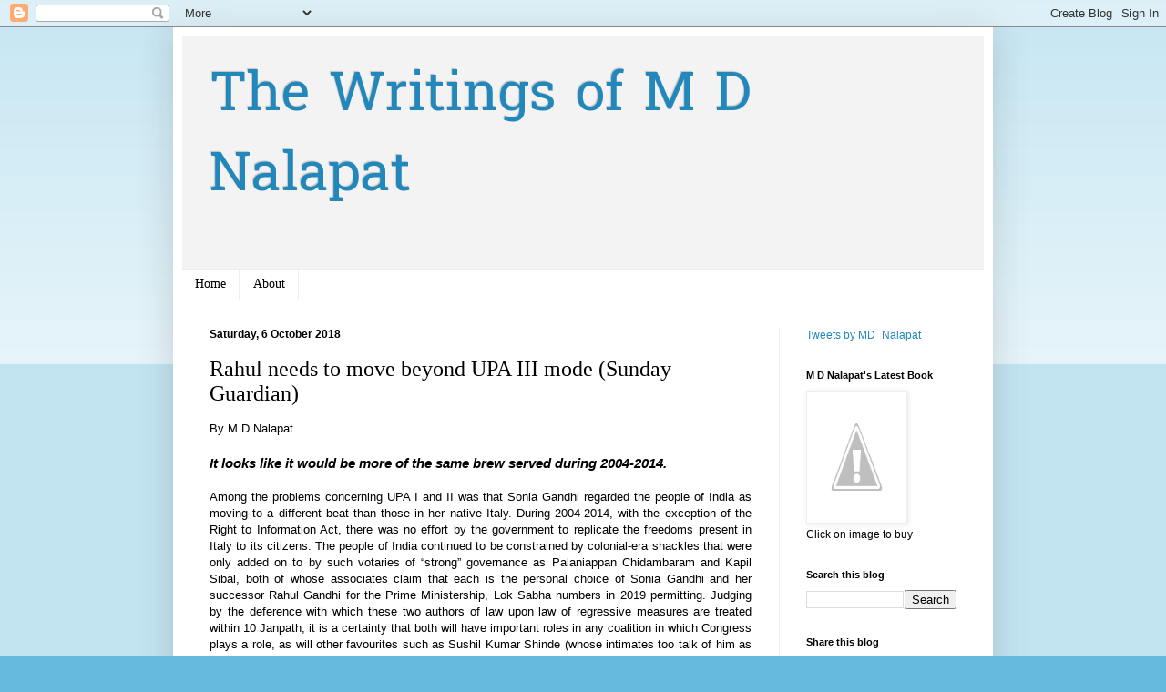

--- FILE ---
content_type: text/html; charset=UTF-8
request_url: https://globe.mdnalapat.com/b/stats?style=BLACK_TRANSPARENT&timeRange=ALL_TIME&token=APq4FmB7E_VUeDdFcASu3wDxgJ0ClO0GGD1fAue7tjyq93-XR12DtGmqPawJbIP9UTKXChEFKim0_B-gAwSK5rTUemFzKRBT-g
body_size: -34
content:
{"total":1264166,"sparklineOptions":{"backgroundColor":{"fillOpacity":0.1,"fill":"#000000"},"series":[{"areaOpacity":0.3,"color":"#202020"}]},"sparklineData":[[0,45],[1,39],[2,7],[3,10],[4,9],[5,10],[6,14],[7,12],[8,14],[9,9],[10,12],[11,11],[12,13],[13,12],[14,18],[15,21],[16,19],[17,100],[18,49],[19,31],[20,23],[21,18],[22,18],[23,17],[24,27],[25,60],[26,36],[27,21],[28,40],[29,30]],"nextTickMs":87804}